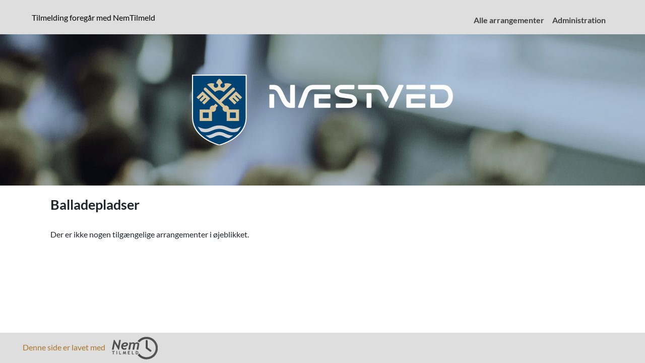

--- FILE ---
content_type: text/html; charset=iso-8859-1
request_url: https://nk02.nemtilmeld.dk/series/balladepladser/
body_size: 19555
content:
<!DOCTYPE html>
<html lang="da">
<head class="">
             
        <meta class="js-setting" data-name="authenticity_token" data-value="IClTiwqOO9POeTQeUuCzNZwfWOnQxqoIkmpC/nQ1ZqvrURqMwErQdl7PiWt54L+y243yXWi1g2rJ7uYXQBwibg=="> 
        <script type="text/javascript" src="/system/application/views/common/js/security_policy_violation_reporter-ver-5615ea8fab893be01d53955da9f61ef2.js"></script> 
	<meta http-equiv="Content-Type" content="text/html; charset=iso-8859-1" >
	<meta name="viewport" content="width=device-width, initial-scale=1">
	<title>Balladepladser | N&#230;stved Kommune</title>
                    <meta name="robots" content="noindex,nofollow" />
        	<meta name="description" content="">

          
            <meta property="og:title" content="Balladepladser | N&#230;stved Kommune" />
            <meta property="og:description" content="" />
            <meta property="og:type" content="website" />
            <meta property="og:url" content="https://nk02.nemtilmeld.dk/series/balladepladser/" />
                            <meta property="og:image" content="https://nk02.nemtilmeld.dk/images/organizations/16500/logo_social_media.png?v=1764145787" />
                <meta property="og:image:secure_url" content="https://nk02.nemtilmeld.dk/images/organizations/16500/logo_social_media.png?v=1764145787" />
                        <meta property="og:site_name" content="Balladepladser | N&#230;stved Kommune" />
                
        <link rel="stylesheet" href="/system/application/views/public/common/assets/css/fontawesome.min.css">
<meta class="js-language_tokens" data-tokens='{"short_language_code":"da","language_code":"da_DK","default_country":"dk","Public_Pages_Javascript_General_Texts_Show":"Vis","Public_Pages_Javascript_General_Texts_Hide":"Skjul"}'>
<script src="/system/application/node_modules/jquery/dist/jquery-ver-2c872dbe60f4ba70fb85356113d8b35e.min.js" type="text/javascript"></script>  <!-- Used for user iterface, e.g. datepicker and draggable modals in several places -->
<script src="/system/application/node_modules/jquery-ui-dist/jquery-ui-ver-3305041b1dffc2ada01dd1f54417f300.min.js" type="text/javascript"></script> <link rel="stylesheet" type="text/css" href="/system/application/node_modules/jquery-ui-dist/jquery-ui-ver-5a8fe71d39b58733035c36426ee0969c.min.css" media="screen" title="smoothness" />  <script src="/system/application/views/system/admin/assets/js/datepicker-languages/datepicker-da-ver-024fcdc130ec721c20c6e13fcdcc301d.js" type="text/javascript" ></script>
<script src="/system/application/views/system/admin/assets/js/datepicker-languages/datepicker-de-ver-fda7fb2a844671b7a523ceab3b116ba5.js" type="text/javascript" ></script>
<script src="/system/application/views/system/admin/assets/js/datepicker-languages/datepicker-fr-ver-4633041bc2bdd2ead3cc79c59d240740.js" type="text/javascript" ></script>
<script src="/system/application/views/system/admin/assets/js/datepicker-languages/datepicker-no-ver-de8a2e033265f9de4577c3ff2699593f.js" type="text/javascript" ></script>
<script src="/system/application/views/system/admin/assets/js/datepicker-languages/datepicker-sv-ver-be0cbfabde2c6659b5f92db877b06185.js" type="text/javascript" ></script>
 
<script charset="UTF-8" src="/system/application/node_modules/select2/dist/js/select2-ver-7c98b05dd4f3d7c693eb34690737f0d8.min.js" type="text/javascript"></script>
<link rel="stylesheet" type="text/css" href="/system/application/node_modules/select2/dist/css/select2-ver-e71c39430469a3eea74514a2b48f6536.min.css" />
<script charset="UTF-8" src="/system/application/node_modules/select2/dist/js/i18n/da.js" type="text/javascript"></script>

<script type="text/javascript" src="/system/application/views/ar/common/assets/js/functions-ver-0b7f26a18a0a2a8c707a8bffed22a200.js"></script>

<script type="text/javascript" src="/system/application/views/common/js/shopping-v2-ver-ddde77c788ae11a0514af368a80c3aef.js"></script>

<script src="/system/application/node_modules/bootstrap-5/dist/js/bootstrap.bundle-ver-5cc1b73e70520fa84b1846afe0ec8fb6.min.js" type="text/javascript"></script>
<link rel="stylesheet" type="text/css" href="/system/application/node_modules/bootstrap-5/dist/css/bootstrap-ver-1b1cb0e2be9a21f091a87691f20c6300.min.css" />
<meta class="js-language_tokens" data-tokens='{"Error_Message_Generic_Error":"Vi beklager, men der er sket en fejl. Hvis fejlen gentager sig, s\u00e5 pr\u00f8v at genindl\u00e6se siden, eller pr\u00f8v p\u00e5 en anden enhed. Kontakt venligst vores support, hvis problemet ikke bliver l\u00f8st.","Common_Modals_Alert_Modal_Title_Default":"Hov - noget gik galt","Common_Modals_Alert_Modal_Button_Escape_Default":"Luk","Common_Modals_Notice_Modal_Title_Default":"Bem\u00e6rk","Common_Modals_Notice_Modal_Button_Escape_Default":"Luk","Common_Modals_Confirm_Modal_Title_Default":"Er du sikker?","Common_Modals_Confirm_Modal_Message_Default":"Er du sikker p\u00e5, du \u00f8nsker at gennemf\u00f8re handlingen?","Common_Modals_Confirm_Modal_Button_Perform_Default":"Ja","Common_Modals_Confirm_Modal_Button_Escape_Default":"Nej","Common_Modals_Prompt_Modal_Title_Default":"Angiv v\u00e6rdi","Common_Modals_Prompt_Modal_Message_Default":"","Common_Modals_Prompt_Modal_Field_Label_Default":"Angiv v\u00e6rdi","Common_Modals_Prompt_Modal_Button_Perform_Default":"Forts\u00e6t","Common_Modals_Prompt_Modal_Button_Escape_Default":"Annuller"}'>
<div id="nemtilmeld_alert_modal" class="modal modal-bg js-nemtilmeld-modal js-resolve_on_hide" data-bs-backdrop="static" tabindex="-1" role="alertdialog" aria-modal="true" aria-labelledby="nemtilmeld_alert_modal_title" aria-describedby="nemtilmeld_alert_modal_message" aria-live="polite">    
    <div class="modal-dialog" role="document">
        <div class="modal-content">
            <div class="modal-header">
                <h2 id="nemtilmeld_alert_modal_title" class="js-nemtilmeld_modal_field-title" >Hov - noget gik galt</h2>
            </div>
            <div class="modal-body">
                <div id="nemtilmeld_alert_modal_message" class="js-nemtilmeld_modal_field-message"></div>
            </div>
            <div class="modal-footer">
                <button type="button" class="btn js-nemtilmeld_modal_button js-nemtilmeld_modal_field-escape" data-bs-dismiss="modal">Luk</button>
            </div>
        </div>
    </div>    
</div>
<div id="nemtilmeld_notice_modal" class="modal modal-bg js-nemtilmeld-modal js-resolve_on_hide" data-bs-backdrop="static" tabindex="-1" role="alertdialog" aria-modal="true" aria-labelledby="nemtilmeld_notice_modal_title" aria-describedby="nemtilmeld_notice_modal_message" aria-live="polite">    
    <div class="modal-dialog" role="document">
        <div class="modal-content">
            <div class="modal-header">
                <h2 id="nemtilmeld_notice_modal_title" class="js-nemtilmeld_modal_field-title" >Bemærk</h2>
            </div>
            <div class="modal-body">
                <div id="nemtilmeld_notice_modal_message" class="js-nemtilmeld_modal_field-message">                        
                </div>
            </div>
            <div class="modal-footer">
                <button type="button" class="btn js-nemtilmeld_modal_button js-nemtilmeld_modal_field-escape" data-bs-dismiss="modal">Luk</button>
            </div>
        </div>
    </div>    
</div>
<div id="nemtilmeld_confirm_modal" class="modal modal-bg js-nemtilmeld-modal js-reject_on_hide" data-bs-backdrop="static" tabindex="-1" role="alertdialog" aria-modal="true" aria-labelledby="nemtilmeld_confirm_modal_title" aria-describedby="nemtilmeld_confirm_modal_message" aria-live="polite">    
    <div class="modal-dialog" role="document">
        <div class="modal-content">
            <div class="modal-header">
                <h2 id="nemtilmeld_confirm_modal_title" class="js-nemtilmeld_modal_field-title" >Er du sikker?</h2>
            </div>
            <div class="modal-body">
                <div id="nemtilmeld_confirm_modal_message" class="js-nemtilmeld_modal_field-message">                        
                </div>
            </div>
            <div class="modal-footer fl-between">
                <button type="button" class="fl-start js-nemtilmeld_modal_button js-nemtilmeld_modal_field-escape btn js-nemtilmeld_modal_action no-button" data-bs-dismiss="modal">Nej</button>
                <button type="button" class="fl-end js-nemtilmeld_modal_button js-nemtilmeld_modal_field-perform btn js-approve js-nemtilmeld_modal_action yes-button" >Ja</button>
            </div>
        </div>
    </div>    
</div>
<div id="nemtilmeld_prompt_modal" class="modal modal-bg js-nemtilmeld-modal js-reject_on_hide" data-bs-backdrop="static" tabindex="-1" role="alertdialog" aria-modal="true" aria-labelledby="nemtilmeld_prompt_modal_title" aria-describedby="nemtilmeld_prompt_modal_message" aria-live="polite">    
    <div class="modal-dialog" role="document">
        <div class="modal-content">
            <div class="modal-header">
                <h2 id="nemtilmeld_prompt_modal_title" class="js-nemtilmeld_modal_field-title" >Angiv værdi</h2>
            </div>
            <div class="modal-body">
                <div id="nemtilmeld_prompt_modal_message" class="js-nemtilmeld_modal_field-message">                        
                </div>
                <div>                
                    <label for="nemtilmeld_prompt_modal_field_value" class="js-nemtilmeld_modal_field-field_label">Angiv værdi</label>                    
                    <input type="text" id="nemtilmeld_prompt_modal_field_value" class="form-control js-nemtilmeld_modal_field-field_value" value="" />
                </div>
            </div>
            <div class="modal-footer fl-between">
                <button type="button" class="fl-start js-nemtilmeld_modal_button btn js-nemtilmeld_modal_action js-nemtilmeld_modal_field-escape" data-bs-dismiss="modal">Annuller</button>                
                <button type="button" class="fl-end js-nemtilmeld_modal_button btn js-approve js-nemtilmeld_modal_action" >Fortsæt</button>                
            </div>
        </div>
    </div>    
</div>
<div id="nemtilmeld_busy_modal" class="modal modal-bg js-nemtilmeld-modal js-reject_on_hide" data-bs-backdrop="static" tabindex="-1" role="" aria-modal="true" aria-live="polite">    
    <div class="modal-dialog" role="document">
        <div class="modal-content">            
            <div class="modal-body">
                <div id="nemtilmeld_busy_modal_message" class="js-nemtilmeld_modal_field-message">    
                    <img src="/system/application/views/common/images/loading-ver-7e99e1159a3686f6aa4f90043c554483.gif" alt="Indlæser" width="20px" height="20px" />
                    Indlæser                    
                </div>            
            </div>            
        </div>
    </div>    
</div><meta  class="js-setting" data-name="global_monetary_settings" data-value='{"locale_settings":{"decimal_point":".","thousands_sep":"","int_curr_symbol":"DKK ","currency_symbol":"kr.","mon_decimal_point":",","mon_thousands_sep":".","positive_sign":"","negative_sign":"-","int_frac_digits":2,"frac_digits":2,"p_cs_precedes":false,"p_sep_by_space":2,"n_cs_precedes":false,"n_sep_by_space":2,"p_sign_posn":4,"n_sign_posn":4,"grouping":[],"mon_grouping":[3,3]},"currencies":{"1":{"id":"1","iso_code":"DKK","name":"Danske kroner","iban_payout_fee":"25.00","symbol":"kr.","default_merchant_account":"10"},"2":{"id":"2","iso_code":"EUR","name":"Euro","iban_payout_fee":"0.00","symbol":"\u0080","default_merchant_account":"11"},"3":{"id":"3","iso_code":"SEK","name":"Svenske kroner","iban_payout_fee":"40.00","symbol":"SEK","default_merchant_account":"13"},"4":{"id":"4","iso_code":"NOK","name":"Norske kroner","iban_payout_fee":"40.00","symbol":"NOK","default_merchant_account":"12"},"5":{"id":"5","iso_code":"USD","name":"Amerikanske Dollars","iban_payout_fee":"4.00","symbol":"USD","default_merchant_account":"14"},"6":{"id":"6","iso_code":"GBP","name":"Britiske Pund","iban_payout_fee":"4.00","symbol":"GBP","default_merchant_account":"16"}},"vat_rates":{"1":{"id":"1","type":"vat","rate":"25.00"},"2":{"id":"2","type":"vat","rate":"20.00"},"3":{"id":"3","type":"vat","rate":"22.00"},"4":{"id":"4","type":"vat","rate":"0.00"},"5":{"id":"5","type":"vat","rate":"20.00"},"6":{"id":"6","type":"vat","rate":"25.00"},"7":{"id":"7","type":"vat","rate":"25.00"},"8":{"id":"8","type":"vat","rate":"0.00"},"9":{"id":"9","type":"vat","rate":"19.00"},"10":{"id":"10","type":"vat","rate":"7.00"},"11":{"id":"11","type":"vat","rate":"24.00"},"12":{"id":"12","type":"vat","rate":"16.00"},"13":{"id":"13","type":"vat","rate":"24.00"},"14":{"id":"14","type":"vat","rate":"25.50"}}}'><script type="text/javascript" src="/system/application/views/common/js/shared_functionality-ver-df2f11d2237e248a3f3bd6583b42027c.js"></script>
<link rel="stylesheet" href="/system/application/views/common/css/nemtilmeld-ver-955a479c23e665984f7b7f45d50478d7.css">

  

<!-- WK styles -->
<link rel="stylesheet" href="/system/application/views/public/common/assets/css/style-ver-a0a76f1ff340593bc8842962d6f810a8.css">
<link rel="stylesheet" href="/images/organizations/16500/1038/style-ver-2288455fb394803fd56f307a95ccb0c57cd6323e.css" /><script src="/system/application/views/public/common/assets/js/main-ver-0c1182ebccd700cd150d741f1dd13d9c.js"></script>
<!-- Different imagesizes for events -->








</head>
<body class="custom-colors ">
     
<meta class="js-setting" data-name="queue_stats_url" data-value="https://queue.nemtilmeld.dk/stats/nk02.nemtilmeld.dk/ping/">
<meta class="js-setting" data-name="site_url" data-value="https://nk02.nemtilmeld.dk/">
<meta class="js-setting" data-name="logging_enabled" data-value="false">
<meta class="js-setting" data-name="loading_spinner_template" data-value='<div class="loading_spinner_container">
    <img src="/system/application/views/public/common/assets/images/loading-ver-7e99e1159a3686f6aa4f90043c554483.gif" alt="" width="20px" height="20px">
    <br>Indlæser
</div>'>
<!-- Navigation -->
    <nav class="navbar navbar-expand-lg navbar-light">
                    <div class="skip-links">
                                                            <a href="#series_event_list" >Hop til arrangementer</a>
                                                </div>
                                            <a class="navbar-brand" href="https://www.nemtilmeld.dk/inspiration/inviteret/?utm_source=self-exposure&utm_medium=website&utm_campaign=registration-flow-header-registration-with&utm_term=16500" target="_blank" title="NemTilmeld sikrer en god oplevelse og tryghed, når du afholder arrangementer - både for dig selv og dine deltagere.  Klik og læs mere!" role="presentation" aria-label="Klik for at læse mere om NemTilmeld. Tilmelding foregår længere nede på siden.">
                    Tilmelding foregår med NemTilmeld
                </a>
                                  <button class="navbar-toggler" 
                type="button" 
                data-bs-toggle="collapse" 
                data-bs-target="#navbarSupportedContent" 
                aria-controls="navbarSupportedContent" 
                aria-expanded="false" 
                aria-label="Åbn hovedmenu">
            <span class="navbar-toggler-icon" aria-hidden="true"></span>
            <span class="sr-only">Åbn hovedmenu</span>
        </button>

        <div class="collapse navbar-collapse" id="navbarSupportedContent">
            <ul class="navbar-nav ml-auto" role="menubar">
                                    <li class="nav-item" role="presentation">
                        <a class="nav-link" href="https://nk02.nemtilmeld.dk/" role="menuitem" aria-label="Alle arrangementer">
                            Alle arrangementer
                        </a>
                    </li>
                                                                             <li class="nav-item" role="presentation">
                            <a id="navigation_admin" class="nav-link" href="https://nk02.nemtilmeld.dk/admin/" role="menuitem" aria-label="Administration">
                                Administration
                            </a>
                        </li>
                                                                </ul>
        </div>
    </nav>
<!-- Content begin -->
          
<section>
    <div class="container-fluid zero-padding">
        <div class="row align-items-center">
            <div class="col centered-content-col zero-padding">
                <div class="banner">
                    <div class="container has-logo center">
                                                    <img src="https://nk02.nemtilmeld.dk/system/application/views/public/common/assets/images/banners/conference.jpg?mtime=1752063149" class="full-width-bg" aria-hidden="true" alt="" />
                                                                                                                                                                                                                                <a href="/"  >
                                                                    <img src="https://nk02.nemtilmeld.dk/images/organizations/16500/1038/desktop_logo.png?mtime=1764145487" class="logo " aria-hidden="true" alt="" title="Til forsiden"/>
                                                            </a>
                                                                    </div>
                </div>
            </div>
        </div>
    </div>
</section>
<!-- header.tpl end -->
<div id="main_content">
<section class="extra-padding search-header desktop">
    <div class="container box extra-padding minimum-height-fix mt-0 mp-md-2">        
        <div class="row">
    <div class="col-md-12 mt-0 mt-md-2">
        <h1 class="mw-650">Balladepladser</h1>
                <div class="col-md-6 location-wrapper">
                        <div class="details timeplace-row">
                
                            </div>
        </div>
    </div>
</div>        <div id="series_event_list">
            
    <div class="row location-wrapper mt-0 mt-md-2">
        <div class="col-md-12 mt-0">
                            Der er ikke nogen tilgængelige arrangementer i øjeblikket.
                    </div>
    </div>

    
        </div>
    </div>
</section>
            
</div>    
<!-- footer.tpl begin -->
        <footer>
            <div class="container-fluid">
                <div class="row">
                    <div class="col extra-padding">
                                                    <a class="navbar-brand" 
                               href="https://www.nemtilmeld.dk/" 
                               target="_blank" 
                               title="Klik og læs mere om hvad NemTilmeld kan hjælpe dig med"
                               aria-label="Denne side er lavet med">
                            Denne side er lavet med                            
                                <img src="/system/application/views/public/common/assets/images/logo_nemtilmeld_grey.svg" alt="NemTilmeld logo" /> 
                            </a>
                                                                                                                      
                                            </div>
                </div>
            </div>
        </footer>
    </body>
</html>

<!-- ===== END Content Wrapper ===== -->


--- FILE ---
content_type: text/css
request_url: https://nk02.nemtilmeld.dk/images/organizations/16500/1038/style-ver-2288455fb394803fd56f307a95ccb0c57cd6323e.css
body_size: 301
content:
:root{--theme-banner-color:#81b3e37f;--theme-link-color:#ac762a;--theme-secondary-color:#004271;--theme-secondary-text-color:#ffffff;--theme-link-text-color:#ffffff;--theme-link-color-hover:#835a20;--theme-link-text-color-hover:#ffffff;--theme-logo-position:center;--theme-cancel-button-color:#4e4e4e}